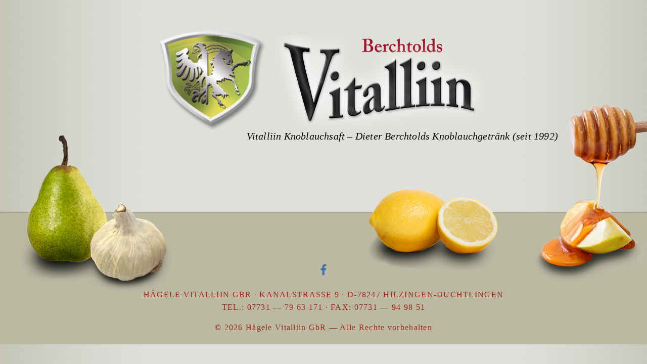

--- FILE ---
content_type: text/html; charset=UTF-8
request_url: https://vitalliin.de/startseite/impressum/
body_size: 20606
content:
<!DOCTYPE html>
<html lang="de-DE">
  <head>
    <meta charset="utf-8">
    <title>Vitalliin | Impressum - Vitalliin</title>
    <meta name="viewport" content="width=device-width, user-scalable=no, maximum-scale=1, minimal-ui" />
    <link rel="profile" href="http://gmpg.org/xfn/11" />
    <link rel="apple-touch-icon" sizes="180x180" href="https://vitalliin.de/wp-content/themes/vitalliin/grfx/favicons/apple-touch-icon.png">
<link rel="icon" type="image/png" href="https://vitalliin.de/wp-content/themes/vitalliin/grfx/favicons/favicon-32x32.png" sizes="32x32">
<link rel="icon" type="image/png" href="https://vitalliin.de/wp-content/themes/vitalliin/grfx/favicons/favicon-16x16.png" sizes="16x16">
<link rel="mask-icon" href="https://vitalliin.de/wp-content/themes/vitalliin/grfx/favicons/safari-pinned-tab.svg" color="#5bbad5">
<meta name="theme-color" content="#ffffff">    	
	<script type="text/javascript">
		myObj = {};
		myObj.templatePath = "https://vitalliin.de/wp-content/themes/vitalliin";
		myObj.childTemplatePath = "https://vitalliin.de/wp-content/themes/vitalliin";
		myObj.bloginfoName = "Vitalliin";
		myObj.currentURL = "https://vitalliin.de/startseite/impressum/";
		myObj.wpURL = "https://vitalliin.de";
		var head_conf = {screens: [480,768,992,1100,1280]};
		myObj.formPath = "dv8zgas7gadsgv97va9sf";
		myObj.imageSizes = [
		]
	</script>

<meta name='robots' content='index, follow, max-image-preview:large, max-snippet:-1, max-video-preview:-1' />

	<!-- This site is optimized with the Yoast SEO plugin v23.2 - https://yoast.com/wordpress/plugins/seo/ -->
	<link rel="canonical" href="https://vitalliin.de/startseite/impressum/" />
	<meta name="twitter:label1" content="Geschätzte Lesezeit" />
	<meta name="twitter:data1" content="2 Minuten" />
	<script type="application/ld+json" class="yoast-schema-graph">{"@context":"https://schema.org","@graph":[{"@type":"WebPage","@id":"https://vitalliin.de/startseite/impressum/","url":"https://vitalliin.de/startseite/impressum/","name":"Impressum - Vitalliin","isPartOf":{"@id":"https://vitalliin.de/#website"},"datePublished":"2012-02-03T12:07:26+00:00","dateModified":"2022-04-26T09:36:53+00:00","breadcrumb":{"@id":"https://vitalliin.de/startseite/impressum/#breadcrumb"},"inLanguage":"de-DE","potentialAction":[{"@type":"ReadAction","target":["https://vitalliin.de/startseite/impressum/"]}]},{"@type":"BreadcrumbList","@id":"https://vitalliin.de/startseite/impressum/#breadcrumb","itemListElement":[{"@type":"ListItem","position":1,"name":"Startseite","item":"https://vitalliin.de/"},{"@type":"ListItem","position":2,"name":"Impressum"}]},{"@type":"WebSite","@id":"https://vitalliin.de/#website","url":"https://vitalliin.de/","name":"Vitalliin","description":"Vitalliin Knoblauchsaft - Dieter Berchtolds Knoblauchgetränk (seit 1992)","potentialAction":[{"@type":"SearchAction","target":{"@type":"EntryPoint","urlTemplate":"https://vitalliin.de/?s={search_term_string}"},"query-input":"required name=search_term_string"}],"inLanguage":"de-DE"}]}</script>
	<!-- / Yoast SEO plugin. -->


<script type="text/javascript">
/* <![CDATA[ */
window._wpemojiSettings = {"baseUrl":"https:\/\/s.w.org\/images\/core\/emoji\/15.0.3\/72x72\/","ext":".png","svgUrl":"https:\/\/s.w.org\/images\/core\/emoji\/15.0.3\/svg\/","svgExt":".svg","source":{"concatemoji":"https:\/\/vitalliin.de\/wp-includes\/js\/wp-emoji-release.min.js?ver=6.6.1"}};
/*! This file is auto-generated */
!function(i,n){var o,s,e;function c(e){try{var t={supportTests:e,timestamp:(new Date).valueOf()};sessionStorage.setItem(o,JSON.stringify(t))}catch(e){}}function p(e,t,n){e.clearRect(0,0,e.canvas.width,e.canvas.height),e.fillText(t,0,0);var t=new Uint32Array(e.getImageData(0,0,e.canvas.width,e.canvas.height).data),r=(e.clearRect(0,0,e.canvas.width,e.canvas.height),e.fillText(n,0,0),new Uint32Array(e.getImageData(0,0,e.canvas.width,e.canvas.height).data));return t.every(function(e,t){return e===r[t]})}function u(e,t,n){switch(t){case"flag":return n(e,"\ud83c\udff3\ufe0f\u200d\u26a7\ufe0f","\ud83c\udff3\ufe0f\u200b\u26a7\ufe0f")?!1:!n(e,"\ud83c\uddfa\ud83c\uddf3","\ud83c\uddfa\u200b\ud83c\uddf3")&&!n(e,"\ud83c\udff4\udb40\udc67\udb40\udc62\udb40\udc65\udb40\udc6e\udb40\udc67\udb40\udc7f","\ud83c\udff4\u200b\udb40\udc67\u200b\udb40\udc62\u200b\udb40\udc65\u200b\udb40\udc6e\u200b\udb40\udc67\u200b\udb40\udc7f");case"emoji":return!n(e,"\ud83d\udc26\u200d\u2b1b","\ud83d\udc26\u200b\u2b1b")}return!1}function f(e,t,n){var r="undefined"!=typeof WorkerGlobalScope&&self instanceof WorkerGlobalScope?new OffscreenCanvas(300,150):i.createElement("canvas"),a=r.getContext("2d",{willReadFrequently:!0}),o=(a.textBaseline="top",a.font="600 32px Arial",{});return e.forEach(function(e){o[e]=t(a,e,n)}),o}function t(e){var t=i.createElement("script");t.src=e,t.defer=!0,i.head.appendChild(t)}"undefined"!=typeof Promise&&(o="wpEmojiSettingsSupports",s=["flag","emoji"],n.supports={everything:!0,everythingExceptFlag:!0},e=new Promise(function(e){i.addEventListener("DOMContentLoaded",e,{once:!0})}),new Promise(function(t){var n=function(){try{var e=JSON.parse(sessionStorage.getItem(o));if("object"==typeof e&&"number"==typeof e.timestamp&&(new Date).valueOf()<e.timestamp+604800&&"object"==typeof e.supportTests)return e.supportTests}catch(e){}return null}();if(!n){if("undefined"!=typeof Worker&&"undefined"!=typeof OffscreenCanvas&&"undefined"!=typeof URL&&URL.createObjectURL&&"undefined"!=typeof Blob)try{var e="postMessage("+f.toString()+"("+[JSON.stringify(s),u.toString(),p.toString()].join(",")+"));",r=new Blob([e],{type:"text/javascript"}),a=new Worker(URL.createObjectURL(r),{name:"wpTestEmojiSupports"});return void(a.onmessage=function(e){c(n=e.data),a.terminate(),t(n)})}catch(e){}c(n=f(s,u,p))}t(n)}).then(function(e){for(var t in e)n.supports[t]=e[t],n.supports.everything=n.supports.everything&&n.supports[t],"flag"!==t&&(n.supports.everythingExceptFlag=n.supports.everythingExceptFlag&&n.supports[t]);n.supports.everythingExceptFlag=n.supports.everythingExceptFlag&&!n.supports.flag,n.DOMReady=!1,n.readyCallback=function(){n.DOMReady=!0}}).then(function(){return e}).then(function(){var e;n.supports.everything||(n.readyCallback(),(e=n.source||{}).concatemoji?t(e.concatemoji):e.wpemoji&&e.twemoji&&(t(e.twemoji),t(e.wpemoji)))}))}((window,document),window._wpemojiSettings);
/* ]]> */
</script>
<style id='wp-emoji-styles-inline-css' type='text/css'>

	img.wp-smiley, img.emoji {
		display: inline !important;
		border: none !important;
		box-shadow: none !important;
		height: 1em !important;
		width: 1em !important;
		margin: 0 0.07em !important;
		vertical-align: -0.1em !important;
		background: none !important;
		padding: 0 !important;
	}
</style>
<link rel='stylesheet' id='wp-block-library-css' href='https://vitalliin.de/wp-includes/css/dist/block-library/style.min.css?ver=6.6.1' type='text/css' media='all' />
<style id='classic-theme-styles-inline-css' type='text/css'>
/*! This file is auto-generated */
.wp-block-button__link{color:#fff;background-color:#32373c;border-radius:9999px;box-shadow:none;text-decoration:none;padding:calc(.667em + 2px) calc(1.333em + 2px);font-size:1.125em}.wp-block-file__button{background:#32373c;color:#fff;text-decoration:none}
</style>
<style id='global-styles-inline-css' type='text/css'>
:root{--wp--preset--aspect-ratio--square: 1;--wp--preset--aspect-ratio--4-3: 4/3;--wp--preset--aspect-ratio--3-4: 3/4;--wp--preset--aspect-ratio--3-2: 3/2;--wp--preset--aspect-ratio--2-3: 2/3;--wp--preset--aspect-ratio--16-9: 16/9;--wp--preset--aspect-ratio--9-16: 9/16;--wp--preset--color--black: #000000;--wp--preset--color--cyan-bluish-gray: #abb8c3;--wp--preset--color--white: #ffffff;--wp--preset--color--pale-pink: #f78da7;--wp--preset--color--vivid-red: #cf2e2e;--wp--preset--color--luminous-vivid-orange: #ff6900;--wp--preset--color--luminous-vivid-amber: #fcb900;--wp--preset--color--light-green-cyan: #7bdcb5;--wp--preset--color--vivid-green-cyan: #00d084;--wp--preset--color--pale-cyan-blue: #8ed1fc;--wp--preset--color--vivid-cyan-blue: #0693e3;--wp--preset--color--vivid-purple: #9b51e0;--wp--preset--gradient--vivid-cyan-blue-to-vivid-purple: linear-gradient(135deg,rgba(6,147,227,1) 0%,rgb(155,81,224) 100%);--wp--preset--gradient--light-green-cyan-to-vivid-green-cyan: linear-gradient(135deg,rgb(122,220,180) 0%,rgb(0,208,130) 100%);--wp--preset--gradient--luminous-vivid-amber-to-luminous-vivid-orange: linear-gradient(135deg,rgba(252,185,0,1) 0%,rgba(255,105,0,1) 100%);--wp--preset--gradient--luminous-vivid-orange-to-vivid-red: linear-gradient(135deg,rgba(255,105,0,1) 0%,rgb(207,46,46) 100%);--wp--preset--gradient--very-light-gray-to-cyan-bluish-gray: linear-gradient(135deg,rgb(238,238,238) 0%,rgb(169,184,195) 100%);--wp--preset--gradient--cool-to-warm-spectrum: linear-gradient(135deg,rgb(74,234,220) 0%,rgb(151,120,209) 20%,rgb(207,42,186) 40%,rgb(238,44,130) 60%,rgb(251,105,98) 80%,rgb(254,248,76) 100%);--wp--preset--gradient--blush-light-purple: linear-gradient(135deg,rgb(255,206,236) 0%,rgb(152,150,240) 100%);--wp--preset--gradient--blush-bordeaux: linear-gradient(135deg,rgb(254,205,165) 0%,rgb(254,45,45) 50%,rgb(107,0,62) 100%);--wp--preset--gradient--luminous-dusk: linear-gradient(135deg,rgb(255,203,112) 0%,rgb(199,81,192) 50%,rgb(65,88,208) 100%);--wp--preset--gradient--pale-ocean: linear-gradient(135deg,rgb(255,245,203) 0%,rgb(182,227,212) 50%,rgb(51,167,181) 100%);--wp--preset--gradient--electric-grass: linear-gradient(135deg,rgb(202,248,128) 0%,rgb(113,206,126) 100%);--wp--preset--gradient--midnight: linear-gradient(135deg,rgb(2,3,129) 0%,rgb(40,116,252) 100%);--wp--preset--font-size--small: 13px;--wp--preset--font-size--medium: 20px;--wp--preset--font-size--large: 36px;--wp--preset--font-size--x-large: 42px;--wp--preset--spacing--20: 0.44rem;--wp--preset--spacing--30: 0.67rem;--wp--preset--spacing--40: 1rem;--wp--preset--spacing--50: 1.5rem;--wp--preset--spacing--60: 2.25rem;--wp--preset--spacing--70: 3.38rem;--wp--preset--spacing--80: 5.06rem;--wp--preset--shadow--natural: 6px 6px 9px rgba(0, 0, 0, 0.2);--wp--preset--shadow--deep: 12px 12px 50px rgba(0, 0, 0, 0.4);--wp--preset--shadow--sharp: 6px 6px 0px rgba(0, 0, 0, 0.2);--wp--preset--shadow--outlined: 6px 6px 0px -3px rgba(255, 255, 255, 1), 6px 6px rgba(0, 0, 0, 1);--wp--preset--shadow--crisp: 6px 6px 0px rgba(0, 0, 0, 1);}:where(.is-layout-flex){gap: 0.5em;}:where(.is-layout-grid){gap: 0.5em;}body .is-layout-flex{display: flex;}.is-layout-flex{flex-wrap: wrap;align-items: center;}.is-layout-flex > :is(*, div){margin: 0;}body .is-layout-grid{display: grid;}.is-layout-grid > :is(*, div){margin: 0;}:where(.wp-block-columns.is-layout-flex){gap: 2em;}:where(.wp-block-columns.is-layout-grid){gap: 2em;}:where(.wp-block-post-template.is-layout-flex){gap: 1.25em;}:where(.wp-block-post-template.is-layout-grid){gap: 1.25em;}.has-black-color{color: var(--wp--preset--color--black) !important;}.has-cyan-bluish-gray-color{color: var(--wp--preset--color--cyan-bluish-gray) !important;}.has-white-color{color: var(--wp--preset--color--white) !important;}.has-pale-pink-color{color: var(--wp--preset--color--pale-pink) !important;}.has-vivid-red-color{color: var(--wp--preset--color--vivid-red) !important;}.has-luminous-vivid-orange-color{color: var(--wp--preset--color--luminous-vivid-orange) !important;}.has-luminous-vivid-amber-color{color: var(--wp--preset--color--luminous-vivid-amber) !important;}.has-light-green-cyan-color{color: var(--wp--preset--color--light-green-cyan) !important;}.has-vivid-green-cyan-color{color: var(--wp--preset--color--vivid-green-cyan) !important;}.has-pale-cyan-blue-color{color: var(--wp--preset--color--pale-cyan-blue) !important;}.has-vivid-cyan-blue-color{color: var(--wp--preset--color--vivid-cyan-blue) !important;}.has-vivid-purple-color{color: var(--wp--preset--color--vivid-purple) !important;}.has-black-background-color{background-color: var(--wp--preset--color--black) !important;}.has-cyan-bluish-gray-background-color{background-color: var(--wp--preset--color--cyan-bluish-gray) !important;}.has-white-background-color{background-color: var(--wp--preset--color--white) !important;}.has-pale-pink-background-color{background-color: var(--wp--preset--color--pale-pink) !important;}.has-vivid-red-background-color{background-color: var(--wp--preset--color--vivid-red) !important;}.has-luminous-vivid-orange-background-color{background-color: var(--wp--preset--color--luminous-vivid-orange) !important;}.has-luminous-vivid-amber-background-color{background-color: var(--wp--preset--color--luminous-vivid-amber) !important;}.has-light-green-cyan-background-color{background-color: var(--wp--preset--color--light-green-cyan) !important;}.has-vivid-green-cyan-background-color{background-color: var(--wp--preset--color--vivid-green-cyan) !important;}.has-pale-cyan-blue-background-color{background-color: var(--wp--preset--color--pale-cyan-blue) !important;}.has-vivid-cyan-blue-background-color{background-color: var(--wp--preset--color--vivid-cyan-blue) !important;}.has-vivid-purple-background-color{background-color: var(--wp--preset--color--vivid-purple) !important;}.has-black-border-color{border-color: var(--wp--preset--color--black) !important;}.has-cyan-bluish-gray-border-color{border-color: var(--wp--preset--color--cyan-bluish-gray) !important;}.has-white-border-color{border-color: var(--wp--preset--color--white) !important;}.has-pale-pink-border-color{border-color: var(--wp--preset--color--pale-pink) !important;}.has-vivid-red-border-color{border-color: var(--wp--preset--color--vivid-red) !important;}.has-luminous-vivid-orange-border-color{border-color: var(--wp--preset--color--luminous-vivid-orange) !important;}.has-luminous-vivid-amber-border-color{border-color: var(--wp--preset--color--luminous-vivid-amber) !important;}.has-light-green-cyan-border-color{border-color: var(--wp--preset--color--light-green-cyan) !important;}.has-vivid-green-cyan-border-color{border-color: var(--wp--preset--color--vivid-green-cyan) !important;}.has-pale-cyan-blue-border-color{border-color: var(--wp--preset--color--pale-cyan-blue) !important;}.has-vivid-cyan-blue-border-color{border-color: var(--wp--preset--color--vivid-cyan-blue) !important;}.has-vivid-purple-border-color{border-color: var(--wp--preset--color--vivid-purple) !important;}.has-vivid-cyan-blue-to-vivid-purple-gradient-background{background: var(--wp--preset--gradient--vivid-cyan-blue-to-vivid-purple) !important;}.has-light-green-cyan-to-vivid-green-cyan-gradient-background{background: var(--wp--preset--gradient--light-green-cyan-to-vivid-green-cyan) !important;}.has-luminous-vivid-amber-to-luminous-vivid-orange-gradient-background{background: var(--wp--preset--gradient--luminous-vivid-amber-to-luminous-vivid-orange) !important;}.has-luminous-vivid-orange-to-vivid-red-gradient-background{background: var(--wp--preset--gradient--luminous-vivid-orange-to-vivid-red) !important;}.has-very-light-gray-to-cyan-bluish-gray-gradient-background{background: var(--wp--preset--gradient--very-light-gray-to-cyan-bluish-gray) !important;}.has-cool-to-warm-spectrum-gradient-background{background: var(--wp--preset--gradient--cool-to-warm-spectrum) !important;}.has-blush-light-purple-gradient-background{background: var(--wp--preset--gradient--blush-light-purple) !important;}.has-blush-bordeaux-gradient-background{background: var(--wp--preset--gradient--blush-bordeaux) !important;}.has-luminous-dusk-gradient-background{background: var(--wp--preset--gradient--luminous-dusk) !important;}.has-pale-ocean-gradient-background{background: var(--wp--preset--gradient--pale-ocean) !important;}.has-electric-grass-gradient-background{background: var(--wp--preset--gradient--electric-grass) !important;}.has-midnight-gradient-background{background: var(--wp--preset--gradient--midnight) !important;}.has-small-font-size{font-size: var(--wp--preset--font-size--small) !important;}.has-medium-font-size{font-size: var(--wp--preset--font-size--medium) !important;}.has-large-font-size{font-size: var(--wp--preset--font-size--large) !important;}.has-x-large-font-size{font-size: var(--wp--preset--font-size--x-large) !important;}
:where(.wp-block-post-template.is-layout-flex){gap: 1.25em;}:where(.wp-block-post-template.is-layout-grid){gap: 1.25em;}
:where(.wp-block-columns.is-layout-flex){gap: 2em;}:where(.wp-block-columns.is-layout-grid){gap: 2em;}
:root :where(.wp-block-pullquote){font-size: 1.5em;line-height: 1.6;}
</style>
<link rel='stylesheet' id='styleless-css' href='https://vitalliin.de/wp-content/themes/vitalliin/styleless.css?ver=6.6.1' type='text/css' media='all' />
<link rel='stylesheet' id='myvalidatecss-css' href='https://vitalliin.de/wp-content/themes/vitalliin/_addon/formValidator2.5/css/validationEngine.jquery.css?ver=6.6.1' type='text/css' media='all' />
<script type="text/javascript" src="https://vitalliin.de/wp-content/themes/vitalliin/js/min/head.min.js?ver=6.6.1" id="headjs-js"></script>
<script type="text/javascript" src="https://vitalliin.de/wp-includes/js/jquery/jquery.min.js?ver=3.7.1" id="jquery-core-js"></script>
<script type="text/javascript" src="https://vitalliin.de/wp-includes/js/jquery/jquery-migrate.min.js?ver=3.4.1" id="jquery-migrate-js"></script>
<script type="text/javascript" src="https://vitalliin.de/wp-content/themes/vitalliin/_addon/formValidator2.5/js/languages/jquery.validationEngine-de.js?ver=6.6.1" id="myvalidatede-js"></script>
<script type="text/javascript" src="https://vitalliin.de/wp-content/themes/vitalliin/_addon/formValidator2.5/js/jquery.validationEngine.js?ver=6.6.1" id="myvalidate-js"></script>
<script type="text/javascript" src="https://vitalliin.de/wp-content/themes/vitalliin/js/min/010-jsbundle-min.js?ver=6.6.1" id="jsbundle-js"></script>
<link rel="https://api.w.org/" href="https://vitalliin.de/wp-json/" /><link rel="alternate" title="JSON" type="application/json" href="https://vitalliin.de/wp-json/wp/v2/pages/12" /><link rel="EditURI" type="application/rsd+xml" title="RSD" href="https://vitalliin.de/xmlrpc.php?rsd" />
<!-- Vitalliin -->
<link rel='shortlink' href='https://vitalliin.de/?p=12' />
<link rel="alternate" title="oEmbed (JSON)" type="application/json+oembed" href="https://vitalliin.de/wp-json/oembed/1.0/embed?url=https%3A%2F%2Fvitalliin.de%2Fstartseite%2Fimpressum%2F" />
<link rel="alternate" title="oEmbed (XML)" type="text/xml+oembed" href="https://vitalliin.de/wp-json/oembed/1.0/embed?url=https%3A%2F%2Fvitalliin.de%2Fstartseite%2Fimpressum%2F&#038;format=xml" />
    	<script type="text/javascript">
    		browserIsIE = false;
    	</script>
      </head>
  <body  class="page-template-default page page-id-12 page-child parent-pageid-65 impressum">
<div id="main"><!-- this encompasses the entire Web site -->
	<div id="header"><header>
			<div id="title">
					<h1>Vitalliin</h1>
			</div><!-- #title-->
			<div id="logo">
				<a href="https://vitalliin.de/" title="Vitalliin Knoblauchsaft &#8211; Dieter Berchtolds Knoblauchgetränk (seit 1992)">
					<img src="https://vitalliin.de/wp-content/themes/vitalliin/_grfx/wappen_gruen.png" alt="wappen_gruen" width="219" height="200" />
					<img src="https://vitalliin.de/wp-content/themes/vitalliin/_grfx/band_wappen.png" alt="band_wappen" width="442" height="190" />
				</a>
			</div>
			<div id="description">
				Vitalliin Knoblauchsaft &#8211; Dieter Berchtolds Knoblauchgetränk (seit 1992)			</div>
			<div class="clear"></div>
	</header></div><!-- #header-->
<div id="content">
		<div class="clear"></div>
</div><!-- #content-->
	<div id="footer"><footer>
		<div id="footer-info">
			
			<p class="upper">Hägele Vitalliin GbR · Kanalstra&szlig;e 9 · D-78247 Hilzingen-Duchtlingen<br />Tel.: 07731 — 79 63 171 · Fax: 07731 — 94 98 51</p>
			<p>&copy; 2026 Hägele Vitalliin GbR — Alle Rechte vorbehalten </p>
			<a href="https://www.facebook.com/knoblauchwuerze/" title="Facebook" class="facebook"><svg xmlns="http://www.w3.org/2000/svg" width="36.6" height="36.6" viewBox="0 0 36.6 36.6">
				<path fill="#3F6EAA" d="M23.9 11.2h-2c-1.6 0-1.9.8-1.9 1.9v2.4h3.8l-.5 3.8H20V29h-4v-9.8h-3.3v-3.8H16v-2.8c0-3.3 2-5 4.9-5 1.4 0 2.6.1 2.9.2v3.4z"/>
			</svg>
			 </a>
		</div>
	</footer></div><!-- #footer-->
</div><!-- #main-->
<div id="obst">
    <div class="obst birne"></div>
    <div class="obst knobi"></div>
    <div class="obst honig"></div>
    <div class="obst zitrone"></div>
</div>
</body>
</html>

--- FILE ---
content_type: text/css
request_url: https://vitalliin.de/wp-content/themes/vitalliin/styleless.css?ver=6.6.1
body_size: 19958
content:
html,
body,
div,
span,
applet,
object,
iframe,
h1,
h2,
h3,
h4,
h5,
h6,
p,
blockquote,
pre,
a,
abbr,
acronym,
address,
big,
cite,
code,
del,
dfn,
em,
font,
img,
ins,
kbd,
q,
s,
samp,
small,
strike,
strong,
sub,
sup,
tt,
var,
dl,
dt,
dd,
ol,
ul,
li,
fieldset,
form,
label,
legend,
table,
caption,
tbody,
tfoot,
thead,
tr,
th,
td {
  margin: 0;
  padding: 0;
  outline: 0;
  border: 0;
  vertical-align: baseline;
  font-weight: inherit;
  font-style: inherit;
  font-size: 100%;
  font-family: inherit;
}
:focus {
  outline: 0;
}
body {
  background: #fff;
  color: #000;
}
ol,
ul {
  list-style: none;
}
table {
  border-spacing: 0;
  border-collapse: separate;
}
caption,
th,
td {
  text-align: left;
  font-weight: 400;
}
blockquote:before,
blockquote:after,
q:before,
q:after {
  content: "";
  content: none;
}
blockquote,
q {
  quotes: "" "";
}
html,
body {
  width: 100%;
  height: 100%;
}
.leftfloat {
  float: left;
}
.rightfloat {
  float: right;
}
.clear {
  clear: both;
}
.upper {
  text-transform: uppercase;
}
.center {
  text-align: center;
}
.hidden,
.hiddenonstart {
  display: none;
}
.read-more {
  display: none;
}
@media screen and (max-width: 959px) {
  html,
  body {
    /*
  	overflow-x: hidden;
  	width: 100vw;
  	display: block;
  	position: relative;
*/
  }
  body {
    position: relative;
    overflow-y: scroll;
    background: #acaa95 url(_grfx/bg-streifen_50px.gif) 50% 0 repeat-y;
    text-align: center;
    letter-spacing: 0.2px;
    font-size: 16px;
    font-family: Georgia,Times,serif;
    line-height: 1.6em;
  }
  #main {
    position: relative;
    margin: 0 auto;
    padding: 0 20px;
    text-align: left;
  }
  #header {
    position: relative;
    top: 10vw;
    height: 55vw;
  }
  #title {
    display: none;
  }
  #logo a {
    display: -webkit-box;
    display: -webkit-flex;
    display: flex;
    height: 30vw;
  }
  #logo img {
    height: 27vw;
    width: auto;
  }
  #description {
    position: relative;
    top: 3vh;
    right: 16px;
    margin: -10px 0 30px;
    text-align: right;
    font-style: italic;
    font-size: 20px;
  }
  #content {
    padding-top: 4em;
  }
  .auszug {
    padding-bottom: 5vh;
    overflow: hidden;
  }
  .auszuganker {
    text-align: center;
  }
  .activebox,
  .hoverbox,
  .innerbox {
    display: block;
    overflow: hidden;
  }
  .innerbox {
    clear: both;
    position: relative;
  }
  .hoverbox {
    clear: both;
    position: relative;
  }
  .activebox {
    clear: both;
    position: relative;
  }
  .subpage {
    clear: both;
    position: relative;
  }
  .subpage.active {
    display: block;
  }
  .nextline {
    clear: both;
    position: relative;
  }
  #footer {
    position: relative;
    margin-bottom: 60px;
    height: auto;
  }
  #obst {
    top: 0;
    left: 0;
    display: block;
    margin: 0;
    width: 100vw;
    min-height: 50vw;
    background: #bbb9a2;
    position: relative;
  }
  .obst {
    display: block;
    position: absolute;
    background-size: contain !important;
  }
  .obst.birne {
    left: -10vw;
    width: 40vw;
    height: 40vw;
    bottom: 0;
    background: url(_grfx/pear_big.png) no-repeat;
    z-index: 2;
  }
  .obst.knobi {
    width: 22vw;
    height: 22vw;
    left: 7vw;
    top: 10vw;
    background: url(_grfx/knobi.png) no-repeat;
    z-index: 1;
  }
  .obst.zitrone {
    right: 10vw;
    bottom: 0vw;
    width: 35vw;
    height: 35vw;
    background: url(_grfx/lemon.png) 50% 100% no-repeat;
  }
  .obst.honig {
    right: 0;
    top: -15vw;
    width: 25vw;
    height: 50vw;
    background: url(_grfx/honey_2.png) 100% 0 no-repeat;
  }
  #footer-info {
    top: 210px;
    z-index: 2;
    width: 100%;
    color: #a22b1e;
    text-align: center;
  }
  /* Text */
  a {
    color: #a22b1e;
    text-decoration: none;
  }
  p {
    margin-bottom: 15px;
    letter-spacing: 0.02em;
  }
  h1,
  h2,
  .headline,
  h3,
  h4,
  h5 {
    margin-bottom: 30px;
    text-transform: uppercase;
    letter-spacing: 0.07em;
    font-weight: 700;
    font-size: 1.5em;
  }
  h5 {
    text-transform: none;
    font-size: 1.2em;
  }
  h2 a {
    color: #000;
    letter-spacing: 0.07em;
  }
  .headline {
    display: block;
    color: #000;
    letter-spacing: 0.07em;
  }
  .excerpt {
    display: block;
    margin-bottom: 2em;
    color: #000;
  }
  a .excerpt {
    color: #000;
  }
  a .mehr-erfahren {
    left: 0;
    display: block;
    width: 100%;
    text-align: center;
    text-transform: uppercase;
    letter-spacing: 0.08em;
  }
  a:hover .mehr-erfahren {
    font-weight: 700;
  }
  #footer * {
    letter-spacing: 0.08em;
  }
  .subpagecontent {
    height: auto;
    max-width: 640px;
    margin: 40px auto;
    box-sizing: border-box;
    position: relative;
  }
  .subpagecontent table {
    width: 100%;
    height: auto;
    overflow: hidden;
    display: block;
    position: relative;
  }
  .subpagecontent table tbody {
    width: 100%;
    position: relative;
    overflow: hidden;
    display: block;
  }
  .subpagecontent table tr {
    overflow: scroll;
    width: 100%;
    display: block;
  }
  .subpagecontent table tr:nth-child(odd) {
    background: rgba(255, 255, 255, 0.8);
  }
  .subpagecontent table tr:nth-child(even) {
    background: rgba(255, 255, 255, 0.6);
  }
  .subpagecontent table td {
    width: 33vw;
    min-width: 100px;
    padding: 0.5em;
    /*
      white-space: nowrap;
      overflow: hidden;
*/
    /*
      box-sizing: border-box;
      padding-right: 2em
*/
  }
  b,
  strong {
    font-weight: 700;
  }
  /* VOR ORT */
  td {
    padding: 0 2% 0 0;
    width: 20%;
  }
  td:first-child {
    width: 30%;
    text-align: left;
  }
  td:nth-child(4) {
    width: 10%;
  }
  form {
    margin-bottom: 16px;
    background: #F5F5F5;
    padding: 2em;
  }
  form a {
    background: #ddd;
  }
  .bestellerAuswahl {
    display: block;
  }
  .formhalf {
    display: block;
  }
  .formhalf label {
    clear: both;
    float: left;
    width: 45%;
    margin-top: 1.5em;
    text-align: right;
  }
  .formhalf input {
    margin-top: 1em;
    height: 2em;
    font-size: 1.1em;
    width: 50%;
    float: right;
    box-sizing: border-box;
  }
  #k-anfrage {
    width: 100%;
    height: 200px;
    font-size: 1.1em;
    line-height: 1.5em;
    resize: none;
  }
  hr {
    display: block;
    clear: both;
    margin: 2em 10em;
    outline: none;
    border: none;
    border-bottom: 1px dotted #666;
    background: none;
  }
  hr.inv {
    height: 1em;
    border: transparent;
  }
  #auswahl .aktion {
    padding: 2em;
    background: #900;
    color: #fff;
    text-align: center;
  }
  #auswahl .bestellung {
    top: 0;
    left: 0;
    display: block;
    position: relative;
  }
  #auswahl .anzeige {
    position: relative;
    top: 0;
    left: 50%;
    display: block;
    width: 100%;
    height: 270px;
    margin-left: -230px;
  }
  .bestellerbutton {
    margin-top: 1em;
    padding: 2em 1em;
    text-align: center;
    opacity: 0.5;
  }
  #auswahl .bestellung .div-produktname {
    display: block;
    margin-top: 2em;
    width: 100%;
    text-align: center;
    padding-bottom: 4em;
  }
  #auswahl .anzeige-counter,
  #auswahl .plusminus {
    position: absolute;
    top: 220px;
    left: 0;
    display: block;
    width: 40px;
    height: 40px;
  }
  #auswahl .plusminus {
    background: transparent url(_grfx/plus-minus.png) 0 0 no-repeat;
  }
  #auswahl .plus {
    left: 360px;
    background-position: -40px 0;
  }
  #auswahl .plus:hover {
    background-position: -40px -40px;
  }
  #auswahl .minus {
    left: 50px;
    background-position: 0 0;
  }
  #auswahl .minus:hover {
    background-position: 0 -40px;
  }
  #auswahl .anzeige-counter {
    left: 130px;
    margin-top: -0.1em;
    width: 200px;
    color: #b5b5a5;
    text-align: center;
    font-weight: 700;
    font-size: 140px;
  }
  #auswahl .bigbottle,
  #auswahl .smallbottle {
    position: absolute;
    top: 0;
    left: 0;
    display: block;
    background: url(_grfx/kleineflaschen.png) no-repeat 0 100%;
  }
  #auswahl .bigbottle {
    left: 190px;
    width: 81px;
    height: 154px;
  }
  #auswahl .smallbottle {
    top: 40px;
    left: 176px;
    display: block;
    width: 54px;
    height: 100px;
  }
  #auswahl .original .bigbottle {
    background-position: -81px 100%;
  }
  #auswahl .ingwer .bigbottle {
    background-position: 0 100%;
  }
  #auswahl .original .smallbottle {
    background-position: -216px 100%;
  }
  #auswahl .ingwer .smallbottle {
    background-position: -162px 100%;
  }
  #auswahl hr {
    border-color: transparent;
  }
  .bottles .b2 {
    margin-left: 0;
  }
  .bottles .b3 {
    margin-left: -30px;
  }
  .bottles .b4 {
    margin-left: 60px;
  }
  .bottles .b5 {
    margin-left: -60px;
  }
  .bottles .b6 {
    margin-left: 90px;
  }
  .bottles .b7 {
    margin-left: -90px;
  }
  .bottles .b8 {
    margin-left: 120px;
  }
  .bottles .b9 {
    margin-left: -120px;
  }
  .bottles .b10 {
    margin-left: 150px;
  }
  .bottles .b11 {
    margin-top: -15px;
    margin-left: 135px;
  }
  .bottles .b12 {
    margin-top: -15px;
    margin-left: 15px;
  }
  .bottles .b13 {
    margin-top: -15px;
    margin-left: -15px;
  }
  .bottles .b14 {
    margin-top: -15px;
    margin-left: 45px;
  }
  .bottles .b15 {
    margin-top: -15px;
    margin-left: -45px;
  }
  .bottles .b16 {
    margin-top: -15px;
    margin-left: 75px;
  }
  .bottles .b17 {
    margin-top: -15px;
    margin-left: -75px;
  }
  .bottles .b18 {
    margin-top: -15px;
    margin-left: 105px;
  }
  .bottles .b19 {
    margin-top: -15px;
    margin-left: -105px;
  }
  #auswahl .produktname {
    display: block;
    margin-bottom: 0.5em;
    font-weight: 700;
    font-size: 1.4em;
  }
  form input[type="submit"] {
    margin: 1em 0 0;
    padding: 1em;
    width: 100%;
    outline: none;
    border: none;
    background: #900;
    color: #fff;
    text-align: center;
    font-size: 1.5em;
    font-family: Times,serif;
  }
  form input[type="submit"]:hover {
    background: #899;
  }
}
@media screen and (max-width: 959px) and (max-width: 440px) {
  #auswahl .anzeige {
    margin-left: -220px;
    -webkit-transform: scale(0.8);
            transform: scale(0.8);
  }
}
@media screen and (max-width: 959px) and (max-width: 359px) {
  #auswahl .anzeige {
    margin-left: -190px;
    -webkit-transform: scale(0.6);
            transform: scale(0.6);
  }
}
form {
  overflow: hidden;
}
.formErrorContent {
  left: -120px !important;
}
@media screen and (min-width: 960px) {
  body {
    position: relative;
    overflow-y: scroll;
    background: #acaa95 url(_grfx/bg-streifen_50px.gif) 50% 0 repeat-y;
    text-align: center;
    letter-spacing: 0.2px;
    font-size: 16px;
    font-family: Georgia,Times,serif;
    line-height: 1.6em;
  }
  #main {
    position: relative;
    margin: 0 auto;
    width: 960px;
    text-align: left;
  }
  #header {
    position: relative;
    top: 60px;
    height: 360px;
  }
  #title {
    display: none;
  }
  #logo {
    position: relative;
    text-align: center;
  }
  #description {
    position: relative;
    right: 16px;
    margin: -10px 0 30px;
    text-align: right;
    font-style: italic;
    font-size: 20px;
  }
  .hentry {
    padding: 16px;
  }
  .box-pos-left {
    left: 0;
    clear: both;
  }
  .box-pos-middle {
    left: 320px;
  }
  .box-pos-right {
    left: 640px;
  }
  .auszug {
    position: relative;
    top: 0;
    left: 0;
    display: block;
    float: left;
    width: 320px;
    height: 250px;
  }
  .auszuganker {
    position: absolute;
    top: 5%;
    left: 0;
    z-index: 2;
    margin: 23px;
    width: 270px;
    height: 95%;
    text-align: center;
  }
  .activebox,
  .hoverbox,
  .innerbox {
    position: absolute;
    top: 0;
    left: 0;
    display: block;
    width: 100%;
    height: 100%;
  }
  .innerbox {
    background: transparent;
  }
  .hoverbox {
    display: none;
    overflow: hidden;
    background: transparent url(_grfx/overgradient.png) 50% -40px no-repeat;
  }
  .activebox {
    display: block;
    background: transparent url(_grfx/subpage-auszug-back.png) 0 0 no-repeat;
  }
  .subpage {
    position: absolute;
    top: 280px;
    left: 0;
    width: 960px;
    background: transparent url(_grfx/subpage-box-back.png) repeat-y;
  }
  .nextline {
    height: 300px;
  }
  .subpage .activebox,
  .subpage-top-back,
  .subpage-bottom-back {
    position: absolute;
    top: 0;
    left: 0;
    width: 960px;
    height: 33px;
  }
  .subpage .activebox {
    left: 0;
    margin-top: -270px;
    width: 320px;
    height: 250px;
  }
  .box-pos-left .subpage .activebox {
    left: 0;
  }
  .box-pos-middle .subpage .activebox {
    left: 320px;
  }
  .box-pos-right .subpage .activebox {
    left: 640px;
  }
  .subpage-top-back {
    top: 0;
    margin-top: -33px;
  }
  .subpage-bottom-back {
    top: 100%;
    background-image: url(_grfx/subpage-box-bottom-back.png);
  }
  .box-pos-left .subpage-top-back {
    background-image: url(_grfx/subpage-box-left-top.png);
  }
  .box-pos-middle .subpage-top-back {
    background-image: url(_grfx/subpage-box-middle-top.png);
  }
  .box-pos-right .subpage-top-back {
    background-image: url(_grfx/subpage-box-right-top.png);
  }
  .box-pos-left .subpage {
    margin-left: 0;
  }
  .box-pos-middle .subpage {
    margin-left: -320px;
  }
  .box-pos-right .subpage {
    margin-left: -640px;
  }
  #footer {
    position: relative;
    margin-bottom: 60px;
    height: auto;
  }
  #obst {
    position: relative;
    top: 0;
    left: 0;
    display: block;
    margin: 0;
    width: 100%;
    height: 260px;
    border-top: 1px solid #a19f8c;
    background: #bbb9a2;
  }
  .obst {
    position: absolute;
    top: 0;
    left: 0;
    display: block;
    margin: -220px auto auto -150px;
    width: 300px;
    height: 360px;
    background: #0f0;
  }
  .birne {
    left: 10%;
    background: url(_grfx/pear_big.png) 50% 100% no-repeat;
  }
  .knobi {
    left: 20%;
    margin-top: -200px;
    background: url(_grfx/knobi.png) 50% 100% no-repeat;
  }
  .zitrone {
    left: 67%;
    margin-top: -240px;
    background: url(_grfx/lemon.png) 50% 100% no-repeat;
  }
  .honig {
    left: 100%;
    margin-left: -224px;
    width: 224px;
    height: 358px;
    background: url(_grfx/honey_2.png) 50% 100% no-repeat;
  }
  #footer-info {
    position: absolute;
    top: 210px;
    z-index: 2;
    width: 100%;
    color: #a22b1e;
    text-align: center;
  }
  /* Text */
  a {
    color: #a22b1e;
    text-decoration: none;
  }
  p {
    margin-bottom: 15px;
    letter-spacing: 0.02em;
  }
  h1,
  h2,
  .headline,
  h3,
  h4,
  h5 {
    margin-bottom: 30px;
    text-transform: uppercase;
    letter-spacing: 0.07em;
    font-weight: 700;
    font-size: 1.5em;
  }
  h5 {
    text-transform: none;
    font-size: 1.2em;
  }
  h2 a {
    color: #000;
    letter-spacing: 0.07em;
  }
  .headline {
    display: block;
    color: #000;
    letter-spacing: 0.07em;
  }
  .excerpt {
    display: block;
    margin-bottom: 2em;
    color: #000;
  }
  a .excerpt {
    color: #000;
  }
  a .mehr-erfahren {
    position: absolute;
    top: 10.4em;
    left: 0;
    display: block;
    width: 100%;
    text-align: center;
    text-transform: uppercase;
    letter-spacing: 0.08em;
  }
  a:hover .mehr-erfahren {
    font-weight: 700;
  }
  #footer * {
    letter-spacing: 0.08em;
  }
  #footer * a.facebook {
    top: -160px;
    position: relative;
  }
  .subpagecontent {
    margin: 10px 25px;
  }
  b,
  strong {
    font-weight: 700;
  }
  /* VOR ORT */
  td {
    padding: 0 2% 0 0;
    width: 20%;
  }
  td:first-child {
    width: 30%;
    text-align: left;
  }
  td:nth-child(4) {
    width: 10%;
  }
  form {
    margin-bottom: 16px;
  }
  form a {
    background: #ddd;
  }
  .bestellerAuswahl {
    display: block;
  }
  .formhalf {
    display: block;
    float: left;
    width: 48%;
  }
  .leftform {
    margin-right: 1%;
  }
  .rightform {
    margin-left: 1%;
  }
  .formhalf label,
  .formhalf input {
    float: left;
    width: 180px;
  }
  .formhalf label {
    clear: both;
    margin-top: 1.5em;
    padding-right: 20px;
    text-align: right;
  }
  .formhalf input {
    margin-top: 1em;
    height: 2em;
    font-size: 1.1em;
  }
  #k-anfrage {
    width: 100%;
    height: 200px;
    font-size: 1.1em;
    line-height: 1.5em;
    resize: none;
  }
  hr {
    display: block;
    clear: both;
    margin: 2em 10em;
    outline: none;
    border: none;
    border-bottom: 1px dotted #666;
    background: none;
  }
  hr.inv {
    height: 1em;
    border: transparent;
  }
  #auswahl .aktion {
    padding: 2em;
    background: #900;
    color: #fff;
    text-align: center;
  }
  #auswahl .bestellung {
    top: 0;
    left: 0;
    display: block;
    float: left;
    width: 50%;
    height: 430px;
  }
  #auswahl .anzeige {
    position: relative;
    top: 0;
    left: 0;
    display: block;
    width: 100%;
    height: 270px;
  }
  .bestellerbutton {
    margin-top: 1em;
    padding: 2em 1em;
    text-align: center;
    opacity: 0.5;
  }
  #auswahl .bestellung .div-produktname {
    display: block;
    margin-top: 2em;
    width: 100%;
    text-align: center;
  }
  #auswahl .anzeige-counter,
  #auswahl .plusminus {
    position: absolute;
    top: 220px;
    left: 0;
    display: block;
    width: 40px;
    height: 40px;
  }
  #auswahl .plusminus {
    background: transparent url(_grfx/plus-minus.png) 0 0 no-repeat;
  }
  #auswahl .plus {
    left: 360px;
    background-position: -40px 0;
  }
  #auswahl .plus:hover {
    background-position: -40px -40px;
  }
  #auswahl .minus {
    left: 50px;
    background-position: 0 0;
  }
  #auswahl .minus:hover {
    background-position: 0 -40px;
  }
  #auswahl .anzeige-counter {
    left: 130px;
    margin-top: -0.1em;
    width: 200px;
    color: #b5b5a5;
    text-align: center;
    font-weight: 700;
    font-size: 140px;
  }
  #auswahl .bigbottle,
  #auswahl .smallbottle {
    position: absolute;
    top: 0;
    left: 0;
    display: block;
    background: url(_grfx/kleineflaschen.png) no-repeat 0 100%;
  }
  #auswahl .bigbottle {
    left: 190px;
    width: 81px;
    height: 154px;
  }
  #auswahl .smallbottle {
    top: 40px;
    left: 176px;
    display: block;
    width: 54px;
    height: 100px;
  }
  #auswahl .original .bigbottle {
    background-position: -81px 100%;
  }
  #auswahl .ingwer .bigbottle {
    background-position: 0 100%;
  }
  #auswahl .original .smallbottle {
    background-position: -216px 100%;
  }
  #auswahl .ingwer .smallbottle {
    background-position: -162px 100%;
  }
  #auswahl hr {
    border-color: transparent;
  }
  .bottles .b2 {
    margin-left: 0;
  }
  .bottles .b3 {
    margin-left: -30px;
  }
  .bottles .b4 {
    margin-left: 60px;
  }
  .bottles .b5 {
    margin-left: -60px;
  }
  .bottles .b6 {
    margin-left: 90px;
  }
  .bottles .b7 {
    margin-left: -90px;
  }
  .bottles .b8 {
    margin-left: 120px;
  }
  .bottles .b9 {
    margin-left: -120px;
  }
  .bottles .b10 {
    margin-left: 150px;
  }
  .bottles .b11 {
    margin-top: -15px;
    margin-left: 135px;
  }
  .bottles .b12 {
    margin-top: -15px;
    margin-left: 15px;
  }
  .bottles .b13 {
    margin-top: -15px;
    margin-left: -15px;
  }
  .bottles .b14 {
    margin-top: -15px;
    margin-left: 45px;
  }
  .bottles .b15 {
    margin-top: -15px;
    margin-left: -45px;
  }
  .bottles .b16 {
    margin-top: -15px;
    margin-left: 75px;
  }
  .bottles .b17 {
    margin-top: -15px;
    margin-left: -75px;
  }
  .bottles .b18 {
    margin-top: -15px;
    margin-left: 105px;
  }
  .bottles .b19 {
    margin-top: -15px;
    margin-left: -105px;
  }
  #auswahl .produktname {
    display: block;
    margin-bottom: 0.5em;
    font-weight: 700;
    font-size: 1.4em;
  }
  form input[type="submit"] {
    margin: 1em 0 0;
    padding: 1em;
    width: 100%;
    outline: none;
    border: none;
    background: #900;
    color: #fff;
    text-align: center;
    font-size: 1.5em;
    font-family: Times,serif;
  }
  form input[type="submit"]:hover {
    background: #899;
  }
}
/*# sourceMappingURL=styleless.css.map */

--- FILE ---
content_type: text/javascript
request_url: https://vitalliin.de/wp-content/themes/vitalliin/js/min/010-jsbundle-min.js?ver=6.6.1
body_size: 7911
content:
function mobileNavigation(){
//   console.log("mobileNavigation");
  (function($) {
/*
    $(".mehr-erfahren").on("click", function(e){
      $(this).closest(".auszug").find(".subpage").toggleClass("active");
      e.preventDefault( e );
    });
*/
    //
    $(".auszuganker").on("click", function(e){
      $(this).closest(".auszug").find(".subpage").toggleClass("active");
      e.preventDefault(  );
    });

  })(jQuery);
}

var pushDownOffset = 320;
function fineTunePushdown(whom) {
//   console.log("pushing" + pushDownOffset);
  (function($) {
    if ($("body").width()>960) {
      setTimeout(function(){
      var pushdown = $(whom).closest(".subpage").height();
//       console.log(      $(whom).closest(".subpage").height() );
      $(whom).closest(".nextline").animate({ "height": ( pushDownOffset+pushdown) + "px" }, 0);
        
      }, 50);
    }
  })(jQuery);
}
// !Navigation
function menueNavigation() {
  (function($) {
      if ($("body").width()<960) {
        return false;
      }
    $(".subpagesurround a.auszuganker").hover(function() {
      $(this).addClass("hovering");
      var me = $(this).attr("class");
      $(this).find(".hoverbox").stop().css({ "display": "block", "opacity": 0 });
      $(this).find(".hoverbox").stop().animate({ "opacity": 0.7 }, 500);
      $(".subpagesurround a.auszuganker").each(function() {
        if (me !== $(this).attr("class")) {
          $(this).stop().animate({ "opacity": 0.5 }, 200);
        }
      });
    }, function() {
      $(this).find(".hoverbox").stop().animate({ "opacity": 0 }, 1000);
      $(this).removeClass("hovering");
      $(".subpagesurround a.auszuganker").each(function() {
        $(this).stop().animate({ "opacity": 1 }, 1000);
      });
    });
    function collapseAll() {
      $(".subpagesurround a").removeClass("active");
      $(".nextline").stop().animate({ "height": pushDownOffset + "px" }, 300);
      $(".subpage").stop().fadeOut(500);
      //FIX
      $(".mehr-erfahren").stop().fadeIn(500);
    }
    function expandThis(whom) {
      $(whom).addClass("active");
      var pushdown = ($("#subpage-" + $((whom)).attr("id")).height());
      $("#subpage-" + $((whom)).attr("id")).css({ "opacity": 0 });
      $("#subpage-" + $((whom)).attr("id")).stop().fadeIn(700, function() {
      });
      $("#subpage-" + $((whom)).attr("id")).animate({ "opacity": 1 }, 700, function() {
        scrollTo($("#subpage-" + $((whom)).attr("id")).closest(".subpagesurround"));
      });
      // FIX
      $((whom)).find(".mehr-erfahren").stop().fadeOut(1000);
      $((whom)).closest(".nextline").animate({ "height": (pushDownOffset + pushdown) + "px" }, 300);
      //var welchenklick = $(whom).find(".headline").html();
      //_gaq.push(['_trackEvent', "Klick", welchenklick]);
    }
/*
    $(".bestellerbutton a").click(function(){
      
    });
*/
    $(".subpagesurround a.auszuganker").click(function() {
      if ($(this).hasClass("active")) {
        collapseAll();
        return false;
      }
      // ausblenden
      collapseAll();
      // einblenden
      expandThis(this);
      return false;
    });
  })(jQuery);
}
function scrollTo(target) {
  (function($) {
    if (target !== undefined && target!==0) {
      $('html,body').stop().animate({ scrollTop: $(target).offset().top }, 500);
    }
  })(jQuery);
}

function formKundenNummer() {
  (function($) {
    $(".bestellerbutton").hover(function() {
      $(this).css({ "opacity": 1 });
    }, function() {
      if (!$(this).hasClass("active")) {
        $(this).css({ "opacity": 0.5 });
      }
    });

    function hideAllFormMessages() {
      jQuery("#kontaktform").validationEngine("hide");
      jQuery("#bestellform").validationEngine("hide");
      jQuery("#bestellform-ohne-kundennummer").validationEngine("hide");
    }
    $("a#kundennummerBestellungNein").click(function() {
      $(this).addClass("active");
      $("#kundennummerBestellungJa").removeClass("active");

      $("#kundennummerBestellungNeinBlock").css({ "display": "block" });
      $('#kundennummerBestellungJa').css({ "opacity": "0.5" });
      hideAllFormMessages();
      fineTunePushdown(this);
      $("#kundennummerBestellungJaBlock").css({ "display": "none" });
      return false;
    });
    $("a#kundennummerBestellungJa").click(function() {
      $(this).addClass("active");
      $("#kundennummerBestellungNein").removeClass("active");
      $("#kundennummerBestellungJaBlock").css({ "display": "block" });
      $('#kundennummerBestellungNein').css({ "opacity": "0.5" });
      hideAllFormMessages();
      fineTunePushdown(this);
      $("#kundennummerBestellungNeinBlock").css({ "display": "none" });
      return false;
    });
  })(jQuery);
}

function formBestellMenge() {
  (function($) {

    function updateAnzeige() {
      $(".anzeige-counter").each(function() {
        var v = parseInt($(this).html());
        $(this).html(v);
        $(this).closest(".bottles").find(".bottle").each(function(i, val) {
          var myV = parseInt($(this).attr("tabindex"));
          $(this).removeClass("active");
          if (myV <= v) {
            $(this).addClass("active");
          }
        });
        // UPDATE BESTELLTFORM
        $('input[name="anzahl-original"]').attr("value", parseInt($(".original .anzeige-counter").html()));
        $('input[name="anzahl-ingwer"]').attr("value", parseInt($(".ingwer .anzeige-counter").html()));
      });
      $(".bottles .bottle").stop().animate({ "opacity": 0 }, 500);
      $(".bottles .active").each(function() {
        $(this).stop().animate({ "opacity": 1 }, 500);
      });
    }
    $("#auswahl .plusminus").click(function() {
      var anz = $(this).closest(".anzeige").find(".anzeige-counter");
      var v = parseInt(anz.html());
      if ($(this).hasClass("plus")) {
        anz.html(v + 1);
      }
      if ($(this).hasClass("minus")) {
        if (v > 0) {
          anz.html(v - 1);
        }
      }
      updateAnzeige();
      return false;
    });
  })(jQuery);
}

function ajaxFormsubmit(ziellink, target, fromForm) {
  var ziellink = ziellink +"form-"+myObj.formPath+".php";
//   alert(ziellink);
  jQuery.ajax({
    type: 'POST',
    url: ziellink,
    data: jQuery(fromForm).serialize(),
    success: function(data) {
      //_gaq.push(['_trackEvent', 'Kontaktform', 'Versand', 'Erfolg']);
      jQuery(target).html("<div class=\"serverantwort\">" + data + "</div>");
      scrollTo(target);
    }
  });
  return false;
}

function initForms() {
  (function($) {
    jQuery("#kontaktform").validationEngine({
      scroll:false,
      onValidationComplete: function(form, status) {
        if (status) {
          ajaxFormsubmit($("#kontaktform").attr("action"), "#kontaktantwort", "#kontaktform");
        } else {}
        return false;
      }
    });
    jQuery("#bestellform").validationEngine({
      scroll:false,
      onValidationComplete: function(form, status) {
        if (status) {
          ajaxFormsubmit($("#bestellform").attr("action"), "#bestellantwort", "#bestellform");
        } else {}
        return false;
      }
    });
    jQuery("#bestellform-ohne-kundennummer").validationEngine({
      scroll:false,
      onValidationComplete: function(form, status) {
        if (status) {
          ajaxFormsubmit($("#bestellform-ohne-kundennummer").attr("action"), "#bestellantwort", "#bestellform-ohne-kundennummer");
        } else {}
        return false;
      }
    });
  })(jQuery);
}

//@codekit-prepend "max959-mobileNavigation.js";
//@codekit-prepend "min960-menueNavigation.js";
//@codekit-prepend "forms.js";

(function($) {

  /* ************************* */
  /* ************************* */
  /* ************************* */
  /* ************************* */
  /* ************************* */
  /* ************************* */
  /* ************************* */



  $(document).ready(function() {
    if ($("body").width()>=960) {
      menueNavigation();
    }
    if ($("body").width()<960) {
      mobileNavigation();
    }
    formKundenNummer();
    formBestellMenge();
    initForms();
  });


})(jQuery);

